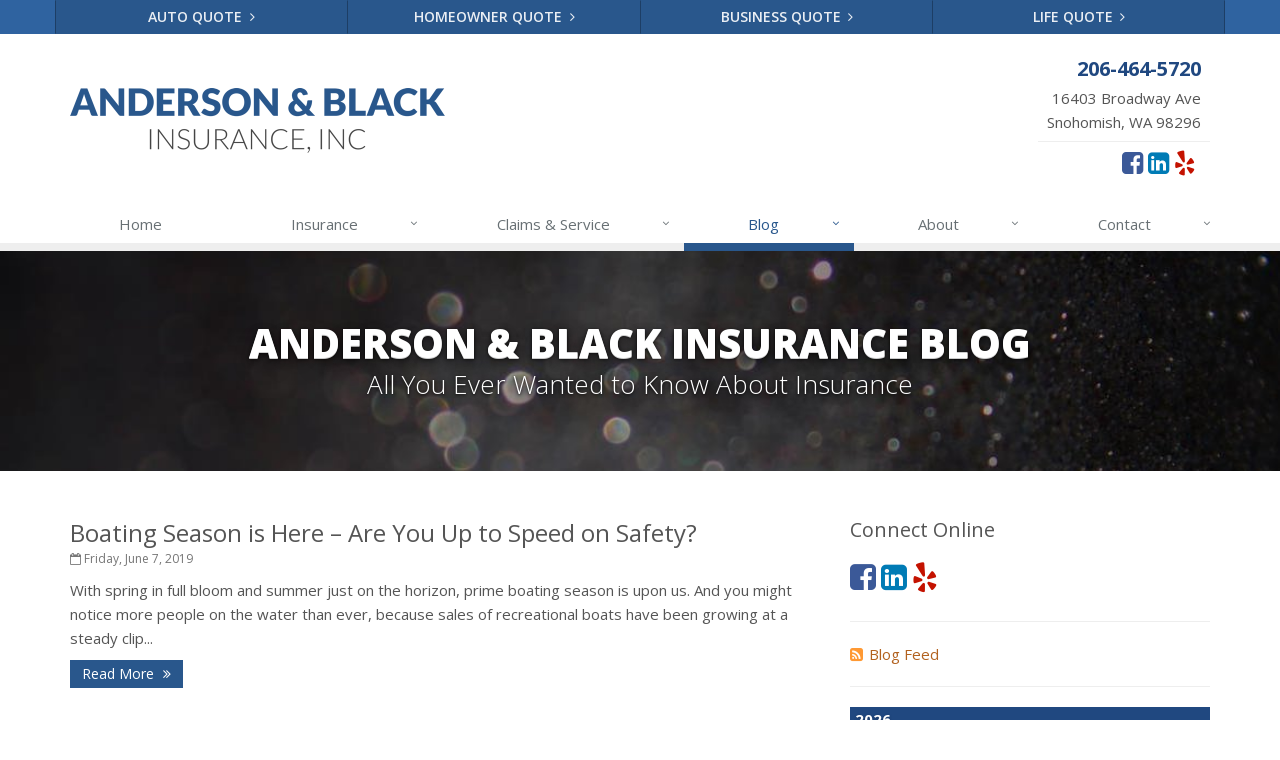

--- FILE ---
content_type: text/plain
request_url: https://www.google-analytics.com/j/collect?v=1&_v=j102&a=75567971&t=pageview&_s=1&dl=https%3A%2F%2Fwww.andersonandblack.com%2Fblog%2F2019%2F06&ul=en-us%40posix&dt=Insurance%20Blog&sr=1280x720&vp=1280x720&_u=YEBAAEABAAAAACACI~&jid=736579615&gjid=1957189815&cid=501816685.1769306196&tid=UA-41444493-13&_gid=686592027.1769306196&_r=1&_slc=1&z=326840603
body_size: -452
content:
2,cG-PDVD7BL7W0